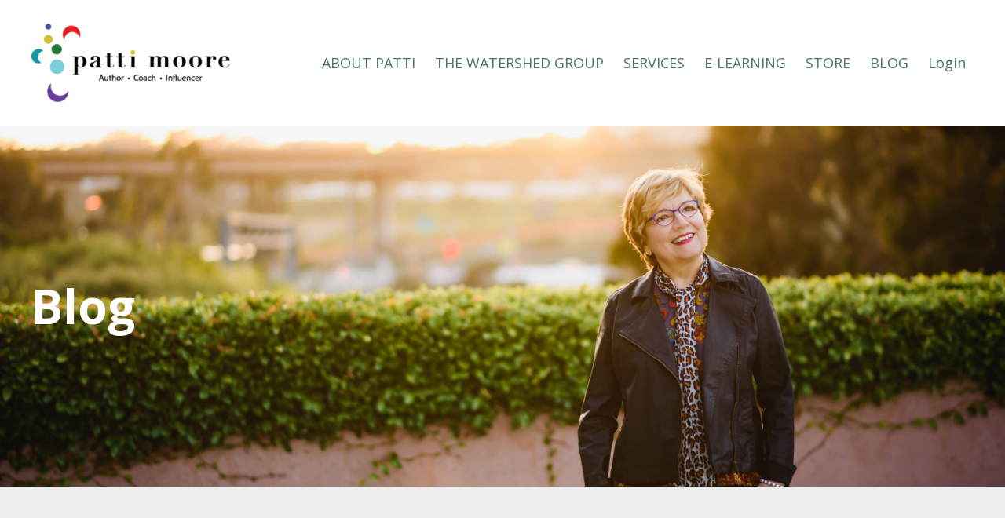

--- FILE ---
content_type: text/html; charset=utf-8
request_url: https://www.pattimoore.com/blog?tag=grief
body_size: 6646
content:
<!DOCTYPE html>
<html lang="en">
  <head>

    <!-- Title and description ================================================== -->
    
              <meta name="csrf-param" content="authenticity_token">
              <meta name="csrf-token" content="0NUWlFG2QQLsr8kSwgcn8MsuTfgrMLYTnCkaVN/OkkPnRvJs7VWJj1JGT444eLC0E7+S6MaSmtFi+XNDOlzSNg==">
            
    <title>
      
        Moore Mission Moments
      
    </title>
    <meta charset="utf-8" />
    <meta content="IE=edge,chrome=1" http-equiv="X-UA-Compatible">
    <meta name="viewport" content="width=device-width, initial-scale=1, maximum-scale=1, user-scalable=no">
    
      <meta name="description" content="by Patti Moore" />
    

    <!-- Helpers ================================================== -->
    <meta property="og:type" content="website">
<meta property="og:url" content="https://www.pattimoore.com/blog?tag=grief">
<meta name="twitter:card" content="summary_large_image">

<meta property="og:title" content="Moore Mission Moments">
<meta name="twitter:title" content="Moore Mission Moments">


<meta property="og:description" content="by Patti Moore">
<meta name="twitter:description" content="by Patti Moore">


<meta property="og:image" content="https://kajabi-storefronts-production.kajabi-cdn.com/kajabi-storefronts-production/sites/23535/images/jTxepsaESTB0FPS1ttLc_patti_blog_SEO_image.jpg">
<meta name="twitter:image" content="https://kajabi-storefronts-production.kajabi-cdn.com/kajabi-storefronts-production/sites/23535/images/jTxepsaESTB0FPS1ttLc_patti_blog_SEO_image.jpg">


    <link href="https://kajabi-storefronts-production.kajabi-cdn.com/kajabi-storefronts-production/sites/23535/images/pO3Kk3GmTh2SzuyRObrM_PATTI_SOCIAL_FAVICON.jpg?v=2" rel="shortcut icon" />
    <link rel="canonical" href="https://www.pattimoore.com/blog?tag=grief" />

    <!-- CSS ================================================== -->
    <link rel="stylesheet" href="https://maxcdn.bootstrapcdn.com/bootstrap/4.0.0-alpha.4/css/bootstrap.min.css" integrity="sha384-2hfp1SzUoho7/TsGGGDaFdsuuDL0LX2hnUp6VkX3CUQ2K4K+xjboZdsXyp4oUHZj" crossorigin="anonymous">
    <link rel="stylesheet" href="https://maxcdn.bootstrapcdn.com/font-awesome/4.5.0/css/font-awesome.min.css">
    
      <link href="//fonts.googleapis.com/css?family=Open+Sans:400,700,400italic,700italic" rel="stylesheet" type="text/css">
    
    <link rel="stylesheet" media="screen" href="https://kajabi-app-assets.kajabi-cdn.com/assets/core-0d125629e028a5a14579c81397830a1acd5cf5a9f3ec2d0de19efb9b0795fb03.css" />
    <link rel="stylesheet" media="screen" href="https://kajabi-storefronts-production.kajabi-cdn.com/kajabi-storefronts-production/themes/1796224/assets/styles.css?16454502787125702" />
    <link rel="stylesheet" media="screen" href="https://kajabi-storefronts-production.kajabi-cdn.com/kajabi-storefronts-production/themes/1796224/assets/overrides.css?16454502787125702" />

    <!-- Container Width ================================================== -->
    
    

    <!-- Optional Background Image ======================================== -->
    

    <!-- Full Bleed Or Container ================================================== -->
    

    <!-- Header hook ================================================== -->
    <link rel="alternate" type="application/rss+xml" title="Moore Mission Moments" href="https://www.pattimoore.com/blog.rss" /><script type="text/javascript">
  var Kajabi = Kajabi || {};
</script>
<script type="text/javascript">
  Kajabi.currentSiteUser = {
    "id" : "-1",
    "type" : "Guest",
    "contactId" : "",
  };
</script>
<script type="text/javascript">
  Kajabi.theme = {
    activeThemeName: "Premier Site MAGNOLIA 4.10.2020 NEW DANCING LADY WEBSITE",
    previewThemeId: null,
    editor: false
  };
</script>
<meta name="turbo-prefetch" content="false">
<script>
(function(i,s,o,g,r,a,m){i['GoogleAnalyticsObject']=r;i[r]=i[r]||function(){
(i[r].q=i[r].q||[]).push(arguments)
},i[r].l=1*new Date();a=s.createElement(o),
m=s.getElementsByTagName(o)[0];a.async=1;a.src=g;m.parentNode.insertBefore(a,m)
})(window,document,'script','//www.google-analytics.com/analytics.js','ga');
ga('create', 'UA-114292413-1', 'auto', {});
ga('send', 'pageview');
</script>
<style type="text/css">
  #editor-overlay {
    display: none;
    border-color: #2E91FC;
    position: absolute;
    background-color: rgba(46,145,252,0.05);
    border-style: dashed;
    border-width: 3px;
    border-radius: 3px;
    pointer-events: none;
    cursor: pointer;
    z-index: 10000000000;
  }
  .editor-overlay-button {
    color: white;
    background: #2E91FC;
    border-radius: 2px;
    font-size: 13px;
    margin-inline-start: -24px;
    margin-block-start: -12px;
    padding-block: 3px;
    padding-inline: 10px;
    text-transform:uppercase;
    font-weight:bold;
    letter-spacing:1.5px;

    left: 50%;
    top: 50%;
    position: absolute;
  }
</style>
<script src="https://kajabi-app-assets.kajabi-cdn.com/vite/assets/track_analytics-999259ad.js" crossorigin="anonymous" type="module"></script><link rel="modulepreload" href="https://kajabi-app-assets.kajabi-cdn.com/vite/assets/stimulus-576c66eb.js" as="script" crossorigin="anonymous">
<link rel="modulepreload" href="https://kajabi-app-assets.kajabi-cdn.com/vite/assets/track_product_analytics-9c66ca0a.js" as="script" crossorigin="anonymous">
<link rel="modulepreload" href="https://kajabi-app-assets.kajabi-cdn.com/vite/assets/stimulus-e54d982b.js" as="script" crossorigin="anonymous">
<link rel="modulepreload" href="https://kajabi-app-assets.kajabi-cdn.com/vite/assets/trackProductAnalytics-3d5f89d8.js" as="script" crossorigin="anonymous">      <script type="text/javascript">
        if (typeof (window.rudderanalytics) === "undefined") {
          !function(){"use strict";window.RudderSnippetVersion="3.0.3";var sdkBaseUrl="https://cdn.rudderlabs.com/v3"
          ;var sdkName="rsa.min.js";var asyncScript=true;window.rudderAnalyticsBuildType="legacy",window.rudderanalytics=[]
          ;var e=["setDefaultInstanceKey","load","ready","page","track","identify","alias","group","reset","setAnonymousId","startSession","endSession","consent"]
          ;for(var n=0;n<e.length;n++){var t=e[n];window.rudderanalytics[t]=function(e){return function(){
          window.rudderanalytics.push([e].concat(Array.prototype.slice.call(arguments)))}}(t)}try{
          new Function('return import("")'),window.rudderAnalyticsBuildType="modern"}catch(a){}
          if(window.rudderAnalyticsMount=function(){
          "undefined"==typeof globalThis&&(Object.defineProperty(Object.prototype,"__globalThis_magic__",{get:function get(){
          return this},configurable:true}),__globalThis_magic__.globalThis=__globalThis_magic__,
          delete Object.prototype.__globalThis_magic__);var e=document.createElement("script")
          ;e.src="".concat(sdkBaseUrl,"/").concat(window.rudderAnalyticsBuildType,"/").concat(sdkName),e.async=asyncScript,
          document.head?document.head.appendChild(e):document.body.appendChild(e)
          },"undefined"==typeof Promise||"undefined"==typeof globalThis){var d=document.createElement("script")
          ;d.src="https://polyfill-fastly.io/v3/polyfill.min.js?version=3.111.0&features=Symbol%2CPromise&callback=rudderAnalyticsMount",
          d.async=asyncScript,document.head?document.head.appendChild(d):document.body.appendChild(d)}else{
          window.rudderAnalyticsMount()}window.rudderanalytics.load("2apYBMHHHWpiGqicceKmzPebApa","https://kajabiaarnyhwq.dataplane.rudderstack.com",{})}();
        }
      </script>
      <script type="text/javascript">
        if (typeof (window.rudderanalytics) !== "undefined") {
          rudderanalytics.page({"account_id":"20551","site_id":"23535"});
        }
      </script>
      <script type="text/javascript">
        if (typeof (window.rudderanalytics) !== "undefined") {
          (function () {
            function AnalyticsClickHandler (event) {
              const targetEl = event.target.closest('a') || event.target.closest('button');
              if (targetEl) {
                rudderanalytics.track('Site Link Clicked', Object.assign(
                  {"account_id":"20551","site_id":"23535"},
                  {
                    link_text: targetEl.textContent.trim(),
                    link_href: targetEl.href,
                    tag_name: targetEl.tagName,
                  }
                ));
              }
            };
            document.addEventListener('click', AnalyticsClickHandler);
          })();
        }
      </script>
<script>
!function(f,b,e,v,n,t,s){if(f.fbq)return;n=f.fbq=function(){n.callMethod?
n.callMethod.apply(n,arguments):n.queue.push(arguments)};if(!f._fbq)f._fbq=n;
n.push=n;n.loaded=!0;n.version='2.0';n.agent='plkajabi';n.queue=[];t=b.createElement(e);t.async=!0;
t.src=v;s=b.getElementsByTagName(e)[0];s.parentNode.insertBefore(t,s)}(window,
                                                                      document,'script','https://connect.facebook.net/en_US/fbevents.js');


fbq('init', '2616646905281044');
fbq('track', "PageView");</script>
<noscript><img height="1" width="1" style="display:none"
src="https://www.facebook.com/tr?id=2616646905281044&ev=PageView&noscript=1"
/></noscript>
<meta name='site_locale' content='en'><style type="text/css">
  /* Font Awesome 4 */
  .fa.fa-twitter{
    font-family:sans-serif;
  }
  .fa.fa-twitter::before{
    content:"𝕏";
    font-size:1.2em;
  }

  /* Font Awesome 5 */
  .fab.fa-twitter{
    font-family:sans-serif;
  }
  .fab.fa-twitter::before{
    content:"𝕏";
    font-size:1.2em;
  }
</style>
<link rel="stylesheet" href="https://cdn.jsdelivr.net/npm/@kajabi-ui/styles@0.2.0/dist/kajabi_products/kajabi_products.css" />
<script type="module" src="https://cdn.jsdelivr.net/npm/@pine-ds/core@3.9.0/dist/pine-core/pine-core.esm.js"></script>
<script nomodule src="https://cdn.jsdelivr.net/npm/@pine-ds/core@3.9.0/dist/pine-core/index.esm.js"></script>

  </head>
  <body>
    <div class="container container--main container--full">
      <div class="content-wrap">
        <div id="section-header" data-section-id="header"><!-- Header Variables -->























<!-- KJB Settings Variables -->





<style>
  .header {
    background: #fff;
  }
  
  .header .logo--text, .header--left .header-menu a {
    line-height: 100px;
  }
  .header .logo--image {
    height: 100px;
  }
  .header .logo img {
    max-height: 100px;
  }
  .announcement {
      background: #2e91fc;
      color: #fff;
    }
  /*============================================================================
    #Header User Menu Styles
  ==============================================================================*/
  .header .user__dropdown {
    background: #fff;
    top: 130px;
  }
  .header--center .user__dropdown {
    top: 50px;
  }
  
  /*============================================================================
    #Header Responsive Styles
  ==============================================================================*/
  @media (max-width: 767px) {
    .header .logo--text {
      line-height: 100px;
    }
    .header .logo--image {
      max-height: 100px;
    }
    .header .logo img {
      max-height: 100px;
    }
    .header .header-ham {
      top: 50px;
    }
  }
</style>



  <!-- Announcement Variables -->






<!-- KJB Settings Variables -->


<style>
  .announcement {
    background: #2e91fc;
    color: #fff;
  }
  a.announcement:hover {
    color: #fff;
  }
</style>



  <div class="header header--light header--left" kjb-settings-id="sections_header_settings_background_color">
    <div class="container">
      
        <a href="/" class="logo logo--image">
          <img src="https://kajabi-storefronts-production.kajabi-cdn.com/kajabi-storefronts-production/sites/23535/images/M2bHQru2SOqRJ0VlVPyL_Patti_Moore_Logo.png" kjb-settings-id="sections_header_settings_logo"/>
        </a>
      
      <div class="header-ham">
        <span></span>
        <span></span>
        <span></span>
      </div>
      <div kjb-settings-id="sections_header_settings_menu" class="header-menu">
        
          
            <a href="https://www.pattimoore.com/new-about-patti">ABOUT PATTI</a>
          
            <a href="https://www.pattimoore.com/new-watershed-group">THE WATERSHED GROUP</a>
          
            <a href="https://www.pattimoore.com/services">SERVICES</a>
          
            <a href="https://www.pattimoore.com/e-learning">E-LEARNING</a>
          
            <a href="https://www.pattimoore.com/store">STORE</a>
          
            <a href="https://www.pattimoore.com/blog">BLOG</a>
          
        
        
        <!-- User Dropdown Variables -->





<!-- KJB Settings Variables -->






  <span kjb-settings-id="sections_header_settings_language_login"><a href="/login">Login</a></span>


      </div>
    </div>
  </div>


</div>
        


        <div id="section-hero_blog" data-section-id="hero_blog">
  <!-- Section Variables -->

















<!-- KJB Settings Variables -->




<style>
  
    .background-image--hero_blog {
      background-image: url(https://kajabi-storefronts-production.kajabi-cdn.com/kajabi-storefronts-production/themes/1796224/settings_images/JMtC8mPpRtWarOhGp4UV_FINAL069_KRK2708.jpg);
    }
  
  .section--hero_blog {
    /*============================================================================
      #Background Color Override
    ==============================================================================*/
    background: rgba(0,0,0,0);
  }
  
    .section--hero_blog, .section--hero_blog h1, .section--hero_blog h2, .section--hero_blog h3, .section--hero_blog h4, .section--hero_blog h5 , .section--hero_blog h6  {
      /*============================================================================
        #Text Color Override
      ==============================================================================*/
      color: #ffffff;
    }
  
</style>


  <div class="hero-background background-image background-image--hero_blog">
    <div class="section section--hero section--middle section--large section--hero_blog" kjb-settings-id="sections_hero_blog_settings_overlay">
      <div class="container">
        <div class="row">
          
            <div class="col-sm-6 text-xs-left btn__spacing btn__spacing--left">
              <h1 kjb-settings-id="sections_hero_blog_settings_title">Blog</h1>
<div kjb-settings-id="sections_hero_blog_settings_text">
  
</div>


            </div>
            <div class="col-sm-6">
            </div>
          
        </div>
      </div>
    </div>
  </div>


</div>
<div id="" class="section section--global">
  <div class="container">
    <div class="row section__row">
      <div class="section__body col-lg-9">
        <div id="section-blog_listing_body" data-section-id="blog_listing_body">
  
    <div class="panel blog fluid-video">
  <div class="panel__body">
    <h2 class="blog__title"><a href="/blog/i-m-sorry-for-your-loss">I'm Sorry For Your Loss</a></h2>
    <div class="blog__info">
      
        <span class="blog__tags" kjb-settings-id="sections_blog_listing_body_settings_show_tags">
          
            
              <a href="https://www.pattimoore.com/blog?tag=grief">grief</a>
            
              <a href="https://www.pattimoore.com/blog?tag=support">support</a>
            
              <a href="https://www.pattimoore.com/blog?tag=what+to+say">what to say</a>
            
          
        </span>
      
      
        <span class="blog__date" kjb-settings-id="sections_blog_listing_body_settings_show_date">Feb 08, 2020</span>
      
      
    </div>
    
    
  
    
      <a href="/blog/i-m-sorry-for-your-loss"><img src="https://kajabi-storefronts-production.kajabi-cdn.com/kajabi-storefronts-production/blogs/6708/images/2VgF9MWpT2qlOg8dsmrP_matthew-waring-MJAoiige14E-unsplash.jpg" class="img-fluid"/></a>
    
  


    
    
    <div class="blog__conent"><p>&quot;I&apos;m Sorry For Your Loss&quot;.</p>
<p>How often have you said the words, &quot;I&apos;m sorry for your loss&quot; in hopes of consoling a grieving person?  How often have you heard those words, as you faced unimaginable grief?  Did hearing &quot;I&apos;m sorry for your loss&quot; comfort you?  Did you feel understood and supported?</p>
<p>These days it seems the universal thing to say to someone grieving the death of a loved one are those 5 words. But, when that phrase is used without emotion or real empathy it sounds empty, and awkward, and ignores the real pain that grief bestows on someone.  Saying &quot;I&apos;m sorry for your loss&quot; does more to make the person sharing the words feel better than comforting the person who is in need.</p>
<p>When someone has experienced the death of a friend or loved one, be honest, don&apos;t ignore their pain, don&apos;t be afraid to say you don&apos;t know what to say!  That revelation is more authentic and appreciated than &quot;I&apos;m sorry for your loss&quot;.</p>
<p>I&apos;ve had two friends die in the past few months and have heard the words...</p></div>
    <a class="blog__more" href="/blog/i-m-sorry-for-your-loss" kjb-settings-id="sections_blog_listing_body_settings_read_more">Continue Reading...</a>
  </div>
</div>

  
  


</div>
      </div>
      <div id="section-blog_sidebar" data-section-id="blog_sidebar">
  <div class="section__sidebar col-lg-3">
    
      
          <!-- Block Variables -->




<!-- KJB Settings Variables -->




<div class="panel" kjb-settings-id="sections_blog_sidebar_blocks_1588177543726_settings_heading">
  <div class="panel__body">
    <p class="panel__heading panel__heading--light" kjb-settings-id="sections_blog_sidebar_blocks_1588177543726_settings_heading">Recent Posts</p>
    
      <div class="recent-post">
        <a href="/blog/in-memory-of-melanie" class="recent-post__title">In Memory of Melanie</a>
        
          <div class="recent-post__tags" kjb-settings-id="sections_blog_sidebar_blocks_1588177543726_settings_show_tags">
            
              <a href="https://www.pattimoore.com/blog?tag=haven+hospice">haven hospice</a>
            
              <a href="https://www.pattimoore.com/blog?tag=hospice">hospice</a>
            
              <a href="https://www.pattimoore.com/blog?tag=melanie+collins">melanie collins</a>
            
          </div>
        
        
          <span class="recent-post__date" kjb-settings-id="sections_blog_sidebar_blocks_1588177543726_settings_show_date">Oct 27, 2023</span>
        
      </div>
    
      <div class="recent-post">
        <a href="/blog/don-t-hesitate" class="recent-post__title">Don't Hesitate</a>
        
          <div class="recent-post__tags" kjb-settings-id="sections_blog_sidebar_blocks_1588177543726_settings_show_tags">
            
              <a href="https://www.pattimoore.com/blog?tag=gratitude">gratitude</a>
            
              <a href="https://www.pattimoore.com/blog?tag=intention">intention</a>
            
              <a href="https://www.pattimoore.com/blog?tag=joy">joy</a>
            
          </div>
        
        
          <span class="recent-post__date" kjb-settings-id="sections_blog_sidebar_blocks_1588177543726_settings_show_date">Mar 31, 2023</span>
        
      </div>
    
      <div class="recent-post">
        <a href="/blog/shoes" class="recent-post__title">SHOES</a>
        
          <div class="recent-post__tags" kjb-settings-id="sections_blog_sidebar_blocks_1588177543726_settings_show_tags">
            
              <a href="https://www.pattimoore.com/blog?tag=freedom">freedom</a>
            
              <a href="https://www.pattimoore.com/blog?tag=hope">hope</a>
            
              <a href="https://www.pattimoore.com/blog?tag=shoes">shoes</a>
            
          </div>
        
        
          <span class="recent-post__date" kjb-settings-id="sections_blog_sidebar_blocks_1588177543726_settings_show_date">Jan 27, 2023</span>
        
      </div>
    
  </div>
</div>

        
    
      
          




<style>
  .search {
    background-color: #ffffff;
  }
  .panel--1588177605167 ::-webkit-input-placeholder {
    color: #000000;
  }
  .panel--1588177605167 ::-moz-placeholder {
    color: #000000;
  }
  .panel--1588177605167 :-ms-input-placeholder {
    color: #000000;
  }
  .panel--1588177605167 :-moz-placeholder {
    color: #000000;
  }
  .panel--1588177605167 .search__icon {
    color: #000000;
  }
  .panel--1588177605167 .search__input {
    color: #000000;
  }
</style>

<div class="panel panel--1588177605167 search" kjb-settings-id="sections_blog_sidebar_blocks_1588177605167_settings_search_text">
  <div class="panel__body">
    <form action="/blog/search" method="get" role="search">
      <div class="input-group">
        <span class="input-group-addon search__icon"><i class="fa fa-search"></i></span>
        <input class="form-control search__input" type="search" name="q" placeholder="Search...">
      </div>
    </form>
  </div>
</div>

        
    
  </div>



</div>
    </div>
  </div>
</div>
        <div id="section-footer" data-section-id="footer">


<style>
  .footer {
    background: #ffffff;
  }
  
    .footer, .footer--dark a, .footer--dark a:hover, .footer--dark a:not([href]):not([tabindex]) {
      color: #000000;
    }
    .footer, .footer--light a, .footer--light a:hover, .footer--light a:not([href]):not([tabindex]) {
      color: #000000;
    }
  
</style>

  <footer class="footer footer--light footer--left" kjb-settings-id="sections_footer_settings_background_color">
    <div class="container">
      <div class="footer__text-container">
        
          <img src="https://kajabi-storefronts-production.kajabi-cdn.com/kajabi-storefronts-production/themes/1796224/settings_images/RrWLaxdATmyx7v2slKlP_Screen_Shot_2020-03-22_at_3.36.30_PM.png" class="logo footer__logo" kjb-settings-id="sections_footer_settings_logo"/>
        
        
          <span kjb-settings-id="sections_footer_settings_copyright" class="footer__copyright">&copy; 2025  Patti Moore/ The Watershed Group/No Mission No Margin® all Rights Reserved</span>
        
        
        
          <div kjb-settings-id="sections_footer_settings_menu" class="footer__menu">
            
              <a class="footer__menu-item" href="https://www.pattimoore.com/pages/terms">Terms</a>
            
              <a class="footer__menu-item" href="https://www.pattimoore.com/pages/privacy-policy">Privacy</a>
            
              <a class="footer__menu-item" href="https://www.pattimoore.com/blog">Blog</a>
            
          </div>
        
      </div>
      <!-- Section Variables -->

























<!-- KJB Settings Variables -->

















<style>
  .footer .social-icons__icon,
  .footer .social-icons__icon:hover {
    color: #95a5a6;
  }
  .footer .social-icons--round .social-icons__icon ,
  .footer .social-icons--square .social-icons__icon {
    background-color: #95a5a6;
  }
</style>


  <div class="social-icons social-icons--none social-icons--left">
    <div class="social-icons__row">
      
        <a class="social-icons__icon fa fa-facebook" href="https://www.facebook.com/pattimoore.live" kjb-settings-id="sections_footer_settings_social_icon_link_facebook" target=""></a>
      
      
      
        <a class="social-icons__icon fa fa-instagram" href="https://www.instagram.com/pattimoorelive" kjb-settings-id="sections_footer_settings_social_icon_link_instagram" target=""></a>
      
      
        <a class="social-icons__icon fa fa-youtube" href="https://www.youtube.com/channel/UC8PpZTtOoVDTSXTzXn21aWg" kjb-settings-id="sections_footer_settings_social_icon_link_youtube" target=""></a>
      
      
      
      
      
      
      
        <a class="social-icons__icon fa fa-linkedin" href="https://www.linkedin.com/in/pattimoore" kjb-settings-id="sections_footer_settings_social_icon_link_linkedin" target=""></a>
      
      
      
      
      
      
      
    </div>
  </div>


    </div>
  </footer>


</div>
      </div>
    </div>
    
      <div id="section-pop_exit" data-section-id="pop_exit">

  



  


</div>
    
    <div id="section-pop_two_step" data-section-id="pop_two_step">






  


<style>
  #two-step {
    display: none;
    /*============================================================================
      #Background Color Override
    ==============================================================================*/
    
      /*============================================================================
        #Text Color Override
      ==============================================================================*/
      color: ;
    
  }
</style>

<div id="two-step" class="pop pop--light">
  <div class="pop__content">
    <div class="pop__inner">
      <div class="pop__body" style="background: #fff;">
        <a class="pop__close">
          Close
        </a>
        
          <img src="https://kajabi-storefronts-production.kajabi-cdn.com/kajabi-storefronts-production/themes/1796224/assets/two_step.jpg?16454502787125702" class="img-fluid" kjb-settings-id="sections_pop_two_step_settings_image"/>
        
        <div class="pop__body--inner">
          
            <div class="block--1492725498873">
              
                  




<style>
  .block--1492725498873 .progress-wrapper .progress-bar {
    width: 50%;
    background-color: #95a5a6;
  }
  .block--1492725498873 .progress-wrapper .progress {
    background-color: #ecf0f1;
  }
</style>

<div class="progress-wrapper" kjb-settings-id="sections_pop_two_step_blocks_1492725498873_settings_show_progress">
  <p class="progress-percent" kjb-settings-id="sections_pop_two_step_blocks_1492725498873_settings_progress_text">50% Complete</p>
  <div class="progress">
    <div class="progress-bar progress-bar-striped" kjb-settings-id="sections_pop_two_step_blocks_1492725498873_settings_progress_percent"></div>
  </div>
</div>

                
            </div>
          
            <div class="block--1492725503624">
              
                  <div kjb-settings-id="sections_pop_two_step_blocks_1492725503624_settings_text">
  <h3>Two Step</h3>
<p>Lorem ipsum dolor sit amet, consectetur adipiscing elit, sed do eiusmod tempor incididunt ut labore et dolore magna aliqua.</p>
</div>

              
            </div>
          
          
  


        </div>
      </div>
    </div>
  </div>
</div>

</div>

    <!-- Javascripts ================================================== -->
    <script src="https://kajabi-app-assets.kajabi-cdn.com/assets/core-885d65d10e31675dce26068857b279ab0c99f74b2fe83f5c89fb0fc18d716d8a.js"></script>
    <script charset='ISO-8859-1' src='https://fast.wistia.com/assets/external/E-v1.js'></script>
    <script charset='ISO-8859-1' src='https://fast.wistia.com/labs/crop-fill/plugin.js'></script>
    <script src="https://cdnjs.cloudflare.com/ajax/libs/ouibounce/0.0.12/ouibounce.min.js"></script>
    <script src="https://cdnjs.cloudflare.com/ajax/libs/slick-carousel/1.6.0/slick.min.js"></script>
    <script src="https://kajabi-storefronts-production.kajabi-cdn.com/kajabi-storefronts-production/themes/1796224/assets/scripts.js?16454502787125702"></script>
    <script src="https://cdnjs.cloudflare.com/ajax/libs/tether/1.3.8/js/tether.min.js"></script><!-- Tether for Bootstrap -->
    <script src="https://maxcdn.bootstrapcdn.com/bootstrap/4.0.0-alpha.4/js/bootstrap.min.js" integrity="sha384-VjEeINv9OSwtWFLAtmc4JCtEJXXBub00gtSnszmspDLCtC0I4z4nqz7rEFbIZLLU" crossorigin="anonymous"></script>
    
      <script id="dsq-count-scr" src="//.disqus.com/count.js" async=""></script>
    
  </body>
</html>

--- FILE ---
content_type: text/plain
request_url: https://www.google-analytics.com/j/collect?v=1&_v=j102&a=1127237983&t=pageview&_s=1&dl=https%3A%2F%2Fwww.pattimoore.com%2Fblog%3Ftag%3Dgrief&ul=en-us%40posix&dt=Moore%20Mission%20Moments&sr=1280x720&vp=1280x720&_u=IEBAAEABAAAAACAAI~&jid=1394894963&gjid=829293379&cid=1338202161.1763359413&tid=UA-114292413-1&_gid=590131024.1763359413&_r=1&_slc=1&z=414181620
body_size: -451
content:
2,cG-RZ61PEKJ4K